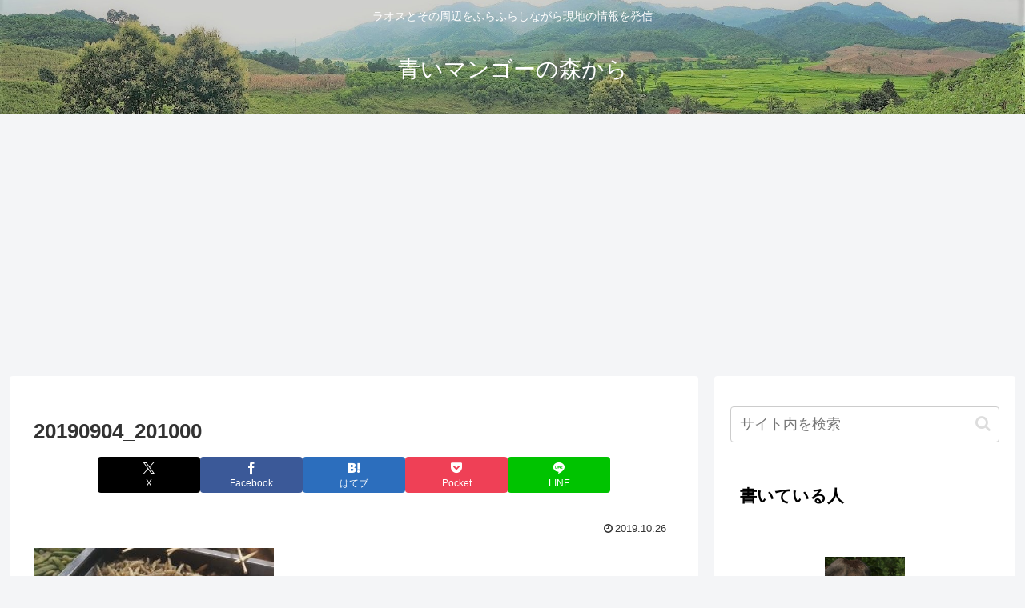

--- FILE ---
content_type: text/html; charset=utf-8
request_url: https://www.google.com/recaptcha/api2/aframe
body_size: 267
content:
<!DOCTYPE HTML><html><head><meta http-equiv="content-type" content="text/html; charset=UTF-8"></head><body><script nonce="8xOX0sR-zk1ep-ffkNoj_g">/** Anti-fraud and anti-abuse applications only. See google.com/recaptcha */ try{var clients={'sodar':'https://pagead2.googlesyndication.com/pagead/sodar?'};window.addEventListener("message",function(a){try{if(a.source===window.parent){var b=JSON.parse(a.data);var c=clients[b['id']];if(c){var d=document.createElement('img');d.src=c+b['params']+'&rc='+(localStorage.getItem("rc::a")?sessionStorage.getItem("rc::b"):"");window.document.body.appendChild(d);sessionStorage.setItem("rc::e",parseInt(sessionStorage.getItem("rc::e")||0)+1);localStorage.setItem("rc::h",'1768535603533');}}}catch(b){}});window.parent.postMessage("_grecaptcha_ready", "*");}catch(b){}</script></body></html>